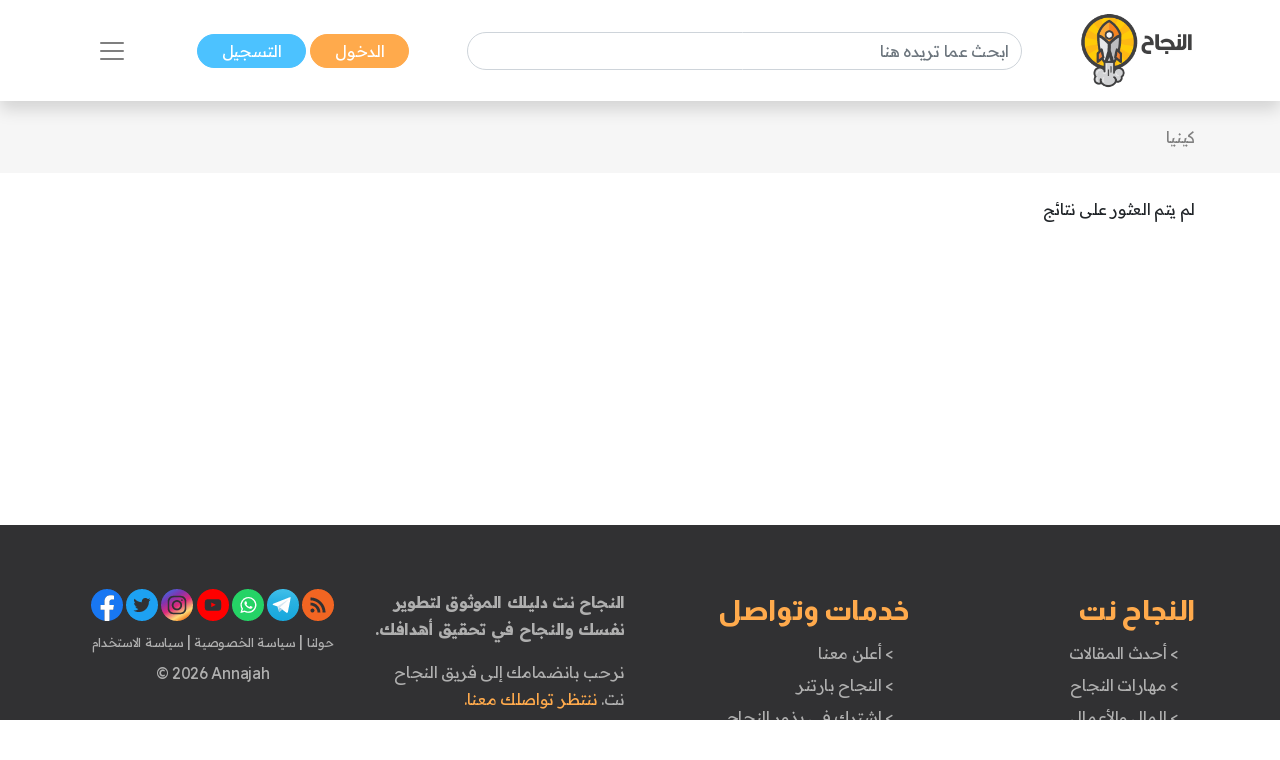

--- FILE ---
content_type: text/html; charset=UTF-8
request_url: https://www.annajah.net/%D9%83%D9%8A%D9%86%D9%8A%D8%A7-tagvideo-1600
body_size: 4504
content:
<!DOCTYPE html>

<html lang="ar-SA" class="h-100">
<head>
    <meta name="google-site-verification" content="6gCzro1RDcCjn3FE9JvcXmvE-SBcAtQqZZUtGsOS5FI" />

    <meta charset="UTF-8">
    <meta name="viewport" content="width=device-width, initial-scale=1, shrink-to-fit=no">
        <title>وسوم الفيديوهات</title>
    <link rel="icon" sizes="32x32" href="/themes/ar/images/favicon.ico">
    <script type="application/ld+json">
        {
            "@context": "https://schema.org",
            "@type": "Organization",
            "url": "https://www.annajah.net",
            "logo": "https://www.annajah.net/images/annajah-logo.png"
        }

    </script>
    <script type="application/ld+json">
    {
        "@context": "http://schema.org",
        "@type": "Organization",
        "name": "Annajah",
        "url": "https://www.annajah.net",
        "sameAs": [
            "https://www.facebook.com/annajahnet",
            "https://twitter.com/annajahnet",
            "https://www.instagram.com/annajahnet/",
            "https://ila.io/annyt",
            "https://www.annajah.net/%d8%a7%d9%84%d8%a7%d9%86%d8%b6%d9%85%d8%a7%d9%85-%d8%a5%d9%84%d9%89-%d8%a7%d9%84%d9%86%d8%ac%d8%a7%d8%ad-%d9%86%d8%aa-%d9%81%d9%8a-%d8%aa%d8%b7%d8%a8%d9%8a%d9%82-%d9%88%d8%a7%d8%aa%d8%b3%d8%a7%d8%a8-article-26425",
            "https://t.me/annajahnet",
            "https://ila.io/8Yj97"
        ]
    }

    </script>
    <script type="application/ld+json">
    {
        "@context": "http://schema.org",
        "@type": "Organization",
        "name": "Annajah net",
        "url": "https://www.annajah.net"
    }

    </script>
    
    <!-- Google tag (gtag.js) -->
<script async src="https://www.googletagmanager.com/gtag/js?id=G-NPZE7NB3J6"></script>
<script>
  window.dataLayer = window.dataLayer || [];
  function gtag(){dataLayer.push(arguments);}
  gtag('js', new Date());

  gtag('config', 'G-NPZE7NB3J6');
</script>
<script type="text/javascript">
    (function(c,l,a,r,i,t,y){
        c[a]=c[a]||function(){(c[a].q=c[a].q||[]).push(arguments)};
        t=l.createElement(r);t.async=1;t.src="https://www.clarity.ms/tag/"+i;
        y=l.getElementsByTagName(r)[0];y.parentNode.insertBefore(t,y);
    })(window, document, "clarity", "script", "n9qhcfwjxd");
</script>

    <meta name="article:tag" content="وسوم الفيديوهات">
<meta name="csrf-param" content="_csrf">
<meta name="csrf-token" content="nXULalQZ4yLpwICpv3fBLK7Sn55YxJ2ufM4dSTO-XiLZJ2knH1egdrD1wfzoMbEaw-XGxg7265tLpEogZdkQZA==">

<meta name="description" content="وسوم الفيديوهات">
<meta name="keywords" content="وسوم الفيديوهات">
<meta name="twitter:card" content="summary_large_image">
<meta name="twitter:description" content="وسوم الفيديوهات">
<meta name="twitter:image" content="https://annajah.net/images/Annajah.jpg">
<meta name="twitter:site" content="النجاح">
<meta name="twitter:title" content="وسوم الفيديوهات">
<meta name="twitter:url" content="https://www.annajah.net/%D9%83%D9%8A%D9%86%D9%8A%D8%A7-tagvideo-1600">
<meta property="og:description" content="وسوم الفيديوهات">
<meta property="og:image" content="https://annajah.net/images/Annajah.jpg">
<meta property="og:locale" content="ar_SA">
<meta property="og:site_name" content="النجاح">
<meta property="og:title" content="وسوم الفيديوهات">
<meta property="og:updated_time" content="٢٨ يناير ٢٠٢٦ م ٣:٣٨:١٦ ص">
<meta property="og:url" content="https://www.annajah.net/%D9%83%D9%8A%D9%86%D9%8A%D8%A7-tagvideo-1600">
<link href="https://www.annajah.net/%D9%83%D9%8A%D9%86%D9%8A%D8%A7-tagvideo-1600" rel="canonical">
<link href="/css/front/items.list.min.css" rel="stylesheet">
<style depends='[]'>
    .page-item:first-child .page-link {
        border-top-left-radius: 0;
        border-bottom-left-radius: 0;
    }
    .page-item:last-child .page-link {
        border-top-right-radius: 0;
        border-bottom-right-radius: 0;
    }
    .pagination {
        padding-right: 0;
    }
    </style></head>
<body class="rtl" dir="rtl">


    <!--ads-->
    <!--<div class="navbar-light text-center" style="background-color: #f6f6f6;">
        <script async src="https://pagead2.googlesyndication.com/pagead/js/adsbygoogle.js?client=ca-pub-4975647279653975"
                crossorigin="anonymous"></script>
        
        <ins class="adsbygoogle"
             style="display:block"
             data-ad-client="ca-pub-4975647279653975"
             data-ad-slot="6247485558"
             data-ad-format="auto"
             data-full-width-responsive="true"></ins>
        <script>
            (adsbygoogle = window.adsbygoogle || []).push({});
        </script>
    </div>-->



<nav class="navbar sticky-top navbar-light bg-white shadow">
    <div class="container-xl">
        <a class="navbar-brand mr-0" href="/">
            <img src="/images/annajah-logo.png" class="d-none d-md-block w-auto" height="75"
                 width="75" alt="Annajah Logo">
            <img src="/images/annajah-logo-icononly.png" class="d-block d-md-none w-auto" height="75"
                 width="75"
                 alt="Annajah Logo">
        </a>

                                    <div itemscope itemtype="https://schema.org/WebSite" class="form-inline w-50 d-none d-md-block">
                    <meta itemprop="url" content="https://www.annajah.net"/>
                    <form class="" action="/site/search"
                          itemprop="potentialAction" itemscope itemtype="https://schema.org/SearchAction">
                        <meta itemprop="target" content="https://www.annajah.net/site/search?q={q}"/>
                        <input placeholder="ابحث عما تريده هنا"
                               class="form-control mr-sm-2" itemprop="query-input" type="text" name="q"/>
                    </form>
                </div>
                    
        <div class="mr-auto mr-md-0">
            <a href="/site/login" data-url=""
               class="btn btn-primary text-white px-xl-4 py-1">
                الدخول            </a>
            <a href="/site/register" class="btn btn-secondary text-white px-xl-4 py-1">
                التسجيل            </a>
        </div>

        <button class="navbar-toggler border-0" type="button" data-toggle="collapse"
                data-target="#navbarSupportedContent" aria-controls="navbarSupportedContent" aria-expanded="false"
                aria-label="Toggle navigation">
            <span class="navbar-toggler-icon"></span>
        </button>

        <div class="collapse navbar-collapse" id="navbarSupportedContent">
            <h2 class="text-dark text-center text-md-center">
                تصفح مجالات النجاح            </h2>

                                                <div itemscope itemtype="https://schema.org/WebSite"
                         class="form-inline w-50 d-block d-md-none search-mobile-form mt-3">
                        <meta itemprop="url" content="https://www.annajah.net"/>
                        <form class="form-inline my-2 my-lg-0" action="/site/search"
                              itemprop="potentialAction" itemscope itemtype="https://schema.org/SearchAction">
                            <meta itemprop="target" content="https://www.annajah.net/site/search?q={q}"/>
                            <input placeholder="ابحث عما تريده هنا"
                                   class="form-control mr-sm-2" itemprop="query-input" type="text" name="q"/>
                        </form>
                    </div>
                            
            
<ul class="navbar-nav mr-auto text-right d-flex flex-md-row justify-content-center flex-wrap nav-custom-headings-size pr-0" style="margin-top: revert;">
    <li class="nav-item mx-md-4">
        <a class="nav-link" href="/مهارات-النجاح-category-1">
            <p class="font-weight-bold h2">
                <span class="rounded-circle d-inline-block ml-1"
                      style="height: 1rem; width:1rem; background-color: #dc6060;"></span>
                مهارات النجاح </p>
        </a>
    </li>
    <li class="nav-item mx-md-4">
        <a class="nav-link" href="/المال-والأعمال-category-5">
            <p class="font-weight-bold h2">
                <span class="rounded-circle d-inline-block ml-1"
                      style="height: 1rem; width:1rem; background-color: #4ba0b2;"></span>
                المال والأعمال </p>
        </a>
    </li>
    <li class="nav-item mx-md-4">
        <a class="nav-link" href="/الصحة-النفسية-category-13">
            <p class="font-weight-bold h2">
                <span class="rounded-circle d-inline-block ml-1"
                      style="height: 1rem; width:1rem; background-color: #e7db58;"></span>
                الصحة النفسية </p>
        </a>
    </li>
    <li class="nav-item mx-md-4">
        <a class="nav-link" href="/الإسلام-category-14">
            <p class="font-weight-bold h2">
                <span class="rounded-circle d-inline-block ml-1"
                      style="height: 1rem; width:1rem; background-color: #4633f3;"></span>
                الإسلام </p>
        </a>
    </li>
    <li class="nav-item mx-md-4">
        <a class="nav-link" href="/اسلوب-حياة-category-15">
            <p class="font-weight-bold h2">
                <span class="rounded-circle d-inline-block ml-1"
                      style="height: 1rem; width:1rem; background-color: #bcb769;"></span>
                اسلوب حياة </p>
        </a>
    </li>
    <li class="nav-item mx-md-4">
        <a class="nav-link" href="/التغذية-category-73">
            <p class="font-weight-bold h2">
                <span class="rounded-circle d-inline-block ml-1"
                      style="height: 1rem; width:1rem; background-color: #90b373;"></span>
                التغذية </p>
        </a>
    </li>
    <li class="nav-item mx-md-4">
        <a class="nav-link" href="/التطور-المهني-category-87">
            <p class="font-weight-bold h2">
                <span class="rounded-circle d-inline-block ml-1"
                      style="height: 1rem; width:1rem; background-color: #e79a58;"></span>
                التطور المهني </p>
        </a>
    </li>
    <li class="nav-item mx-md-4">
        <a class="nav-link" href="/طب-وصحة-category-209">
            <p class="font-weight-bold h2">
                <span class="rounded-circle d-inline-block ml-1"
                      style="height: 1rem; width:1rem; background-color: #4bb299;"></span>
                طب وصحة </p>
        </a>
    </li>
    <li class="nav-item mx-md-4">
        <a class="nav-link" href="/تكنولوجيا-category-210">
            <p class="font-weight-bold h2">
                <span class="rounded-circle d-inline-block ml-1"
                      style="height: 1rem; width:1rem; background-color: #39e1b8;"></span>
                تكنولوجيا </p>
        </a>
    </li>
    <li class="nav-item mx-md-4">
        <a class="nav-link" href="/الأسرة-والمجتمع-category-211">
            <p class="font-weight-bold h2">
                <span class="rounded-circle d-inline-block ml-1"
                      style="height: 1rem; width:1rem; background-color: #e79a58;"></span>
                الأسرة والمجتمع </p>
        </a>
    </li>
    <li class="nav-item mx-md-4">
        <a class="nav-link" href="/أسرار-المال-category-212">
            <p class="font-weight-bold h2">
                <span class="rounded-circle d-inline-block ml-1"
                      style="height: 1rem; width:1rem; background-color: #4b89b2;"></span>
                أسرار المال </p>
        </a>
    </li>
</ul>        </div>
    </div>
</nav>

<header class="container-fluid bg-extra-light">
    <div class="container-xl py-4">
        <nav class="text-right" aria-label="breadcrumb">
            <span class="text-info">
                كينيا            </span>
        </nav>
    </div>
</header>
<section class="container-xl my-4">
    <!-- 3 videos with 1 ad in single outer row -->
    <div class="empty text-right">لم يتم العثور على نتائج</div></section>

<section class="container-fluid bg-white">
    <script async src="https://pagead2.googlesyndication.com/pagead/js/adsbygoogle.js?client=ca-pub-4975647279653975"
            crossorigin="anonymous"></script>
    <!-- Horizontal Ads -->
    <ins class="adsbygoogle"
         style="display:block"
         data-ad-client="ca-pub-4975647279653975"
         data-ad-slot="6247485558"
         data-ad-format="auto"
         data-full-width-responsive="true"></ins>
    <script>
        (adsbygoogle = window.adsbygoogle || []).push({});
    </script>
</section>

<footer class="container-fluid bg-dark py-5">
    <div class="container-xl">
        <div class="row">
      
            <div class="col-lg-3 col-md-6">
                <h3 class="text-primary text-center text-lg-right mt-3 mb-2 font-weight-bold">
                    النجاح نت                </h3>
                <nav class="footer-nav nav flex-column text-right">
                    <a href="/articles/latest"
                       class="nav-link text-light">&gt; أحدث المقالات</a>
                                                <a href="/مهارات-النجاح-category-1"
                               class="nav-link text-light">&gt; مهارات النجاح</a>
                                                    <a href="/المال-والأعمال-category-5"
                               class="nav-link text-light">&gt; المال والأعمال</a>
                                                    <a href="/اسلوب-حياة-category-15"
                               class="nav-link text-light">&gt; اسلوب حياة</a>
                                                    <a href="/التطور-المهني-category-87"
                               class="nav-link text-light">&gt; التطور المهني</a>
                                                    <a href="/طب-وصحة-category-209"
                               class="nav-link text-light">&gt; طب وصحة</a>
                                                    <a href="/الأسرة-والمجتمع-category-211"
                               class="nav-link text-light">&gt; الأسرة والمجتمع</a>
                                            <a href="/videos"
                       class="nav-link text-light">&gt; فيديو</a>
                    <a href="/consult"
                       class="nav-link text-light">&gt; الاستشارات</a>
                    <a href="/experts" class="nav-link text-light">
                        &gt; الخبراء</a>
                    <a href="/writers" class="nav-link text-light">
                        &gt; الكتَاب</a>
                    <a href="/tools/tools" class="nav-link text-light">
                        &gt; أدوات النجاح نت</a>
                </nav>

                <h3 class="text-primary text-center text-lg-right mt-3 mb-2 font-weight-bold">
                    مشاريع النجاح نت                </h3>
                <nav class="footer-nav nav flex-column text-right">
                    <a href="http://www.ghaiyer.com/" target="_blank" class="nav-link text-light">
                        &gt; منحة غيّر</a>
                </nav>

                
            </div>
                  <div class="col-lg-3 col-md-6">
               <h3 class="text-primary text-center text-lg-right mt-3 mb-2 font-weight-bold">
                    خدمات وتواصل                </h3>
                <nav class="footer-nav nav flex-column text-right">
                    <a href="/site/advertise" class="nav-link text-light">
                        &gt; أعلن معنا</a>

                    <a href="/site/partner" class="nav-link text-light">
                        > النجاح بارتنر</a>

                    <a href="#subscribe" data-url="" class="nav-link text-light subscribe-button">
                        &gt; اشترك في بذور النجاح</a>
                    <a href="/site/register" class="nav-link text-light">
                        &gt; التسجيل في النجاح نت</a>

                                            <a href="/site/login" class="nav-link text-light">
                            &gt; الدخول إلى حسابي</a>
                    
  <a href="https://illaftrain.co.uk/ar/site/brands" target="_blank" class="nav-link text-light">
                        &gt; علاماتنا التجارية </a>
                    <a href="/site/contact" class="nav-link text-light">
                        &gt; الاتصال بنا</a>
                </nav>
            </div>
            <div class="col-lg-3 col-md-6">
                <p class="text-light font-weight-bold text-right mt-3">
                    النجاح نت دليلك الموثوق لتطوير نفسك والنجاح في تحقيق أهدافك.                </p>
                <p class="text-light text-right">
                    نرحب بانضمامك إلى فريق النجاح نت.                    <a href="/site/contact">ننتظر تواصلك معنا.</a>
                </p>
                <p class="text-light text-right">
                    للخدمات الإعلانية يمكنكم الكتابة لنا                    <a href="mailto:adservice@annajah.net">
                        <img data-src="/images/email.webp" class="lazyload">
                    </a>
                </p>
            </div>
            <div class="col-lg-3 col-md-6">
                <div class="social-links mt-3">
                    <a href="https://www.facebook.com/annajahnet" target="_blank">
                        <img src="/images/facebook-round-color.svg" height="20" width="20" class="lazyload h-auto" alt="facebook icon">
                    </a>
                    <a href="https://twitter.com/annajahnet" target="_blank">
                        <img src="/images/twitter-round-color.svg" height="20" width="20" class="lazyload h-auto" alt="twitter icon">
                    </a>
                    <a href="https://www.instagram.com/annajahnet/" target="_blank">
                        <img src="/images/instagram-round-color.svg" height="20" width="20" class="lazyload h-auto" alt="instagram icon">
                    </a>
                    <a href="https://ila.io/annyt" target="_blank">
                        <img src="/images/youtube-round-color.svg" height="20" width="20" class="lazyload h-auto" alt="youtube icon">
                    </a>
                    <a href="https://www.annajah.net/%d8%a7%d9%84%d8%a7%d9%86%d8%b6%d9%85%d8%a7%d9%85-%d8%a5%d9%84%d9%89-%d8%a7%d9%84%d9%86%d8%ac%d8%a7%d8%ad-%d9%86%d8%aa-%d9%81%d9%8a-%d8%aa%d8%b7%d8%a8%d9%8a%d9%82-%d9%88%d8%a7%d8%aa%d8%b3%d8%a7%d8%a8-article-26425"
                       target="_blank">
                        <img src="/images/whatsapp-round-color.svg" height="20" width="20" class="lazyload h-auto" alt="whatsapp icon">
                    </a>
                    <a href="https://t.me/annajahnet" target="_blank">
                        <img src="/images/telegram.svg" height="20" width="20" class="lazyload h-auto" alt="telegram icon">
                    </a>
                    <a href="https://ila.io/8Yj97" target="_blank" >
                        <img src="/images/rss-round-color.svg" height="20" width="20" class="lazyload h-auto" alt="RSS icon">
                    </a>
                </div>
                <div class="text-center text-light my-2">
                    <a href="/site/about" class="text-light text-decoration-none"
                       style="font-size: 0.8rem;">
                        حولنا                    </a> |
                    <a href="/site/terms" class="text-light text-decoration-none"
                       style="font-size: 0.8rem;">
                        سياسة الخصوصية                    </a> |
                    <a href="/site/terms" class="text-light text-decoration-none"
                       style="font-size: 0.8rem;">
                        سياسة الاستخدام                    </a>
                </div>
                
                <div class="text-light text-center" dir="ltr">
                    &#169; 2026 Annajah
                </div>
            </div>
        </div>
    </div>
</footer>

<script src="/js/jquery.js"></script>
<script src="/js/front/bootstrap.bundle.min.js"></script>
<script src="/js/front/scrollTo.js"></script>
<script src="/js/front/lazy-loading.js" async></script></body>
</html>


--- FILE ---
content_type: text/html; charset=utf-8
request_url: https://www.google.com/recaptcha/api2/aframe
body_size: 267
content:
<!DOCTYPE HTML><html><head><meta http-equiv="content-type" content="text/html; charset=UTF-8"></head><body><script nonce="ntKDtqVbf_nOXOPyfIPUog">/** Anti-fraud and anti-abuse applications only. See google.com/recaptcha */ try{var clients={'sodar':'https://pagead2.googlesyndication.com/pagead/sodar?'};window.addEventListener("message",function(a){try{if(a.source===window.parent){var b=JSON.parse(a.data);var c=clients[b['id']];if(c){var d=document.createElement('img');d.src=c+b['params']+'&rc='+(localStorage.getItem("rc::a")?sessionStorage.getItem("rc::b"):"");window.document.body.appendChild(d);sessionStorage.setItem("rc::e",parseInt(sessionStorage.getItem("rc::e")||0)+1);localStorage.setItem("rc::h",'1769571498847');}}}catch(b){}});window.parent.postMessage("_grecaptcha_ready", "*");}catch(b){}</script></body></html>